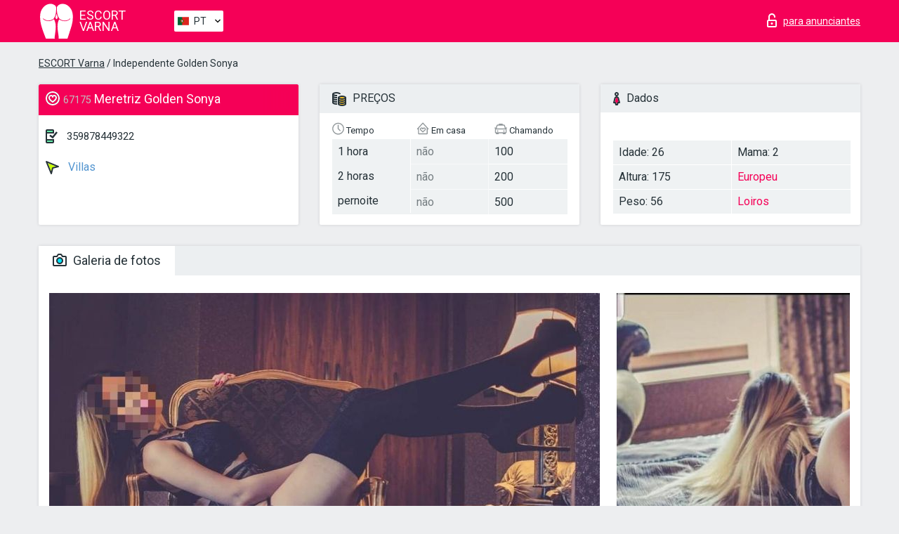

--- FILE ---
content_type: text/html; charset=UTF-8;
request_url: https://escortvarna.info/pt/golden-sonya/
body_size: 6889
content:
<!DOCTYPE html>
<html lang="pt">
<head>
    <meta http-equiv="Content-Type" content="text/html; charset=UTF-8">
    <meta http-equiv="X-UA-Compatible" content="IE=edge">
    <title>Golden Sonya, telefone 359878449322, garota em Villas</title>
    <meta name="description" content="Girl Golden Sonya from Villas na cidade Varna. Pode encontrar as mais belas acompanhantes escort Lisbon, ler opiniões sobre acompanhantes estrelas porno e aproveitar os serviços de um dos melhores sites de acompanhantes do mundo. Boa sorte!">
    <meta name="keywords" content="">
    <meta name="viewport" content="width=device-width, minimum-scale=1, maximum-scale=1" />
    <!--Language-->
    <link rel="alternate" hreflang="x-default" href="https://escortvarna.info/golden-sonya/"/>
    <link rel="alternate" hreflang="en" href="https://escortvarna.info/" />
    <link rel="alternate" hreflang="pt" href="https://escortvarna.info/pt/golden-sonya/" />
    <link rel="alternate" hreflang="fr" href="https://escortvarna.info/fr/golden-sonya/" />
    <link rel="alternate" hreflang="es" href="https://escortvarna.info/es/golden-sonya/" />
    <link rel="alternate" hreflang="de" href="https://escortvarna.info/de/golden-sonya/" />
    <link rel="alternate" hreflang="ru" href="https://escortvarna.info/ru/golden-sonya/" />
    <link rel="canonical" href="https://escortvarna.info/pt/golden-sonya/">

    <!-- favicon -->
    <link rel="shortcut icon" href="/site1/favicons/favicon.ico" type="image/x-icon" />
    <link rel="apple-touch-icon" href="/site1/favicons/apple-touch-icon.png" />
    <link rel="apple-touch-icon" sizes="57x57" href="/site1/favicons/apple-touch-icon-57x57.png" />
    <link rel="apple-touch-icon" sizes="72x72" href="/site1/favicons/apple-touch-icon-72x72.png" />
    <link rel="apple-touch-icon" sizes="76x76" href="/site1/favicons/apple-touch-icon-76x76.png" />
    <link rel="apple-touch-icon" sizes="114x114" href="/site1/favicons/apple-touch-icon-114x114.png" />
    <link rel="apple-touch-icon" sizes="120x120" href="/site1/favicons/apple-touch-icon-120x120.png" />
    <link rel="apple-touch-icon" sizes="144x144" href="/site1/favicons/apple-touch-icon-144x144.png" />
    <link rel="apple-touch-icon" sizes="152x152" href="/site1/favicons/apple-touch-icon-152x152.png" />
    <link rel="apple-touch-icon" sizes="180x180" href="/site1/favicons/apple-touch-icon-180x180.png" />
    <!-- style -->
    <link rel="stylesheet" type="text/css" href="/site1/css/app.min.css?v=1.0.0">
    <!-- Global site tag (gtag.js) - Google Analytics -->
<script async src="https://www.googletagmanager.com/gtag/js?id=UA-109688496-18"></script>
<script>
  window.dataLayer = window.dataLayer || [];
  function gtag(){dataLayer.push(arguments);}
  gtag('js', new Date());

  gtag('config', 'UA-109688496-18');
</script>
<meta name="google-site-verification" content="e2AddAQxyy8Oik-yf5GRvJ2576fVfQCceDUcod2c5_I" />
	<!-- title -->
	<!-- HTML5 Shim and Respond.js IE8 support of HTML5 elements and media queries -->
	<!--[if IE]>
	<script src="//cdnjs.cloudflare.com/ajax/libs/html5shiv/3.7.3/html5shiv.min.js"></script>
	<link href= "css/ie.css" rel= "stylesheet" media= "all" />
	<![endif]-->
</head>

<body class="home">
<!-- header -->
<header id="header" class="header">
	<!-- top -->
	<div class="header-top">
		<div class="container">
			<!-- logo -->
			<a href="/pt/" class="logo">
				<img src="/site1/images/logo.svg" class="logo__img" alt="logo">
				<span class="logo__text"><span>Escort</span><br>Varna</span>
			</a>

			<!-- local -->
			<div class="local headertext">
                <!-- lang -->
                <div class="lang_dropdown">
                    <div class="lang_dropbtn lang_pt">PT</div>
                                        <div class="lang_dropdown-content">
                                                                        <a class="lang_en" href="/">EN</a>
                                                                                                <a class="lang_pt" href="/pt/golden-sonya/">PT</a>
                                                                                                <a class="lang_fr" href="/fr/golden-sonya/">FR</a>
                                                                                                <a class="lang_es" href="/es/golden-sonya/">ES</a>
                                                                                                <a class="lang_de" href="/de/golden-sonya/">DE</a>
                                                                                                <a class="lang_ru" href="/ru/golden-sonya/">RU</a>
                                                                    </div>
                                    </div>
                <!-- end lang -->
			</div>

			<!-- login -->
			<a href="/user.php?lang=pt" class="login" rel="nofollow"><i class="icon icon-lock"></i><span>para anunciantes</span></a>
			<!-- form -->
		</div>
	</div>
    		<script type="text/javascript">
            var isAjaxCalled= true;
		</script>
    </header>

<main class="wrapper">
<section>
    <div class="container">
        <div class="row">
            <!-- breadcrumbs -->
            <div class="breadcrumbs clearfix">
                <div class="container">
                    <ul class="breadcrumbs-list">
                        <li class="breadcrumbs-list__item"><a href="#"><a href='/'>ESCORT Varna</a> / Independente Golden Sonya</a>
                        </li>
                    </ul>
                </div>
            </div>

            <!-- card-info -->
            <div class="card-info">
                <div class="container">
                    <div class="row">
                        <!-- item -->
                        <div class="card-info-item">
                            <!-- info -->
                            <div class="info info_main">
                                <div class="info-header">
                                    <div class="info-header__name"><i class="icon icon-hart-white"></i><h1><span>67175</span> Meretriz Golden Sonya</h1></div>
                                </div>
                                <div class="info-body">
                                    <!-- list -->
                                    <div class="info-list">
                                        <div class="info-list-item">
                                            <i class="icon icon-phone"></i> <a href="tel:359878449322">359878449322</a>
                                        </div>
                                                                                    <a href="/pt/location-villas/" class="info-list-item"> <i class="icon icon-area"></i> Villas</a>
                                        
                                                                            </div>

                                    
                                </div>
                            </div>
                        </div>
                        <!-- item  PRICE-->
                        <div class="card-info-item">
                            <!-- info -->
                            <div class="info">
                                <div class="info-header info-header_data"><i class="icon icon-cash-md"></i> PREÇOS</div>
                                <div class="info-body info-body_data">
                                    <!-- list -->
                                    <div class="price-list">
                                        <div class="price-list__title"> <i class="icon icon-time-sm"></i> Tempo</div>
                                        <!-- item -->
                                        <div class="price-list-item">
                                            <span>1 hora</span>
                                            <span>2 horas</span>
                                            <span>pernoite</span>
                                        </div>
                                    </div>
                                    <!-- list -->
                                    <div class="price-list">
                                        <div class="price-list__title"> <i class="icon icon-love-house"></i> Em casa</div>
                                        <!-- item -->
                                        <div class="price-list-item">
                                            <span class="no">não</span>
                                                <span class="no">não</span>
                                                    <span class="no">não</span>
                                        </div>
                                    </div>
                                    <!-- list -->
                                    <div class="price-list">
                                        <div class="price-list__title"> <i class="icon icon-car-sm"></i> Chamando</div>
                                        <!-- item -->
                                        <div class="price-list-item">
                                            <span>100</span>
                                                <span>200</span>
                                                    <span>500</span>
                                        </div>
                                    </div>
                                </div>
                            </div>
                        </div>
                        <!-- item -->
                        <div class="card-info-item">
                            <!-- info -->
                            <div class="info">
                                <div class="info-header info-header_data"><i class="icon icon-data"></i> Dados</div>
                                <div class="info-body info-body_data">
                                    <!-- list -->
                                    <div class="data-list">
                                        <div class="data-list-item">
                                            <span>Idade: 26</span>
                                            <span>Altura: 175</span>
                                            <span>Peso: 56</span>
                                        </div>
                                        <div class="data-list-item">
                                            <span>Mama: 2</span>
                                            <a href="/pt/nation-european-white/" class="l-red">Europeu</a>                                            <span class="l-red">Loiros</span>                                        </div>
                                    </div>
                                </div>
                            </div>
                        </div>
                    </div>
                </div>
            </div>


            <!-- slider -->
            <section id="slider" class="slider">
                <div class="container">
                    <div class="info">
                        <ul id="tabs" class="nav nav-tabs info-header">
                            <li class="nav-item active">
                                <a href="#photo" data-toggle="tab"> <i class="icon icon-camera"></i> Galeria de fotos</a>
                            </li>
                                                    </ul>
                        <!-- content -->
                        <div class="tab-content info-body">
                            <div class="tab-pane active" id="photo">


                                <!-- gallery -->
                                <div id="gallery" class="slider__gallery gallery allphotos">
                                    <div class="allphotos">
                                        <div class="formphotos">
                                            <div>
                                                                                                    <a title="" href="/big/67175/287818.jpg" class="big"><img src="/medium/67175/287818.jpg" alt="Golden Sonya" /></a>
                                                                                                    <a title="" href="/big/67175/287817.jpg" class="big"><img src="/medium/67175/287817.jpg" alt="Golden Sonya" /></a>
                                                                                                    <a title="" href="/big/67175/287816.jpg" class="big"><img src="/medium/67175/287816.jpg" alt="Golden Sonya" /></a>
                                                                                                    <a title="" href="/big/67175/287815.jpg" class="big"><img src="/medium/67175/287815.jpg" alt="Golden Sonya" /></a>
                                                                                                    <a title="" href="/big/67175/287814.jpg" class="big"><img src="/medium/67175/287814.jpg" alt="Golden Sonya" /></a>
                                                                                                    <a title="" href="/big/67175/287813.jpg" class="big"><img src="/medium/67175/287813.jpg" alt="Golden Sonya" /></a>
                                                                                                    <a title="" href="/big/67175/287812.jpg" class="big"><img src="/medium/67175/287812.jpg" alt="Golden Sonya" /></a>
                                                                                            </div>
                                        </div>
                                    </div>
                                </div>



                                <!-- gallery mobile -->
                                <div id="gallery-mobile" class="gallery-mobile">
                                    
                                                                                    <img src="/medium/67175/287818.jpg" alt="Golden Sonya"/>
                                            <div class="gallery-hidden">
                                        
                                        
                                    
                                                                                    <img src="/medium/67175/287817.jpg" alt="Golden Sonya"/>
                                        
                                        
                                    
                                                                                    <img src="/medium/67175/287816.jpg" alt="Golden Sonya"/>
                                        
                                        
                                    
                                                                                    <img src="/medium/67175/287815.jpg" alt="Golden Sonya"/>
                                        
                                        
                                    
                                                                                    <img src="/medium/67175/287814.jpg" alt="Golden Sonya"/>
                                        
                                        
                                    
                                                                                    <img src="/medium/67175/287813.jpg" alt="Golden Sonya"/>
                                        
                                        
                                    
                                                                                    <img src="/medium/67175/287812.jpg" alt="Golden Sonya"/>
                                        
                                                                                    </div><!--/ gallery-hidden-->
                                            <!-- update 12.12.17 -->
                                            <button id="button-gallery" class="btn btn_red" type="button">Mostrar mais fotos</button>
                                            <input type="hidden" name="show_text_btn" value="Mostrar mais fotos">
                                            <input type="hidden" name="hide_text_btn" value="Esconder fotos">
                                            <!--/ update 12.12.17 -->
                                        
                                                                    </div>
                            </div>

                            
                        </div>
                    </div>
                </div>
            </section>


            <section class="service clearfix">
                <div class="container">
                    <div class="row">
                        <div class="col-xs-12 col-md-8 service_wrap">
                            <!-- Услуги-->
                            <div class="info">
                                <div class="info-header"><i class="icon icon-service"></i> Serviços</div>
                                <div class="info-body info-body_service clearfix">
                                    <!-- list -->
                                    <div class="service-list">
                                        <!-- links -->
                                                                                                                                    <!-- sex -->
                                                <ul class="link-list">
                                                    <li class="link-list__title">Sexo</li>
                                                                                                            <li class="link-list__item link-list__item_active"><a href="/pt/service-classic-sex/">Clássico sexo</a>
                                                        </li>
                                                                                                            <li class="link-list__item "><a href="/pt/service-a-level/">Um nível</a>
                                                        </li>
                                                                                                            <li class="link-list__item "><a href="/pt/service-owo-oral-without-condom/">OWO - oral sem preservativo</a>
                                                        </li>
                                                                                                            <li class="link-list__item link-list__item_active"><a href="/pt/service-group-sex/">Sexo grupal</a>
                                                        </li>
                                                                                                            <li class="link-list__item "><a href="/pt/service-double-penetration/">Penetração dupla</a>
                                                        </li>
                                                                                                            <li class="link-list__item "><a href="/pt/service-toys/">Brinquedos</a>
                                                        </li>
                                                                                                            <li class="link-list__item "><a href="/pt/service-fetish/">Fetiche</a>
                                                        </li>
                                                                                                    </ul>
                                                                                                                                                                                                                                                                                                                                                                                                                                                                                                                                                                                                                                                                                                                                                                                                                                                                        
                                                                                                                                                                                                                                                                                                                                                                                                                                                                                                                                                                                                                                                                                                                                                <!-- Additionally -->
                                                <ul class="link-list">
                                                    <li class="link-list__title">Além disso</li>
                                                                                                            <li class="link-list__item "><a href="/pt/service-escort/">Escolta</a>
                                                        </li>
                                                                                                            <li class="link-list__item "><a href="/pt/service-photography/">Fotografia</a>
                                                        </li>
                                                                                                            <li class="link-list__item "><a href="/pt/service-there-is-a-young-man-for-a-couple/">Há um jovem para um casal</a>
                                                        </li>
                                                                                                            <li class="link-list__item link-list__item_active"><a href="/pt/service-couples/">Casais</a>
                                                        </li>
                                                                                                            <li class="link-list__item "><a href="/pt/service-washing-in-the-shower/">Lavar no chuveiro</a>
                                                        </li>
                                                                                                            <li class="link-list__item "><a href="/pt/service-pipshaw/">Pipshaw</a>
                                                        </li>
                                                                                                            <li class="link-list__item "><a href="/pt/service-rimming/">Rimming</a>
                                                        </li>
                                                                                                    </ul>
                                                                                                                                                                                                                                                                                                </div>

                                    <div class="service-list">
                                                                                                                                                                                                                                                                                                                                                                                                                                                                                                                                                                                                                                                            <!-- Massage -->
                                                <ul class="link-list">
                                                    <li class="link-list__title">Massagem</li>
                                                                                                            <li class="link-list__item "><a href="/pt/service-professional-massage/">Massagem profissional</a>
                                                        </li>
                                                                                                            <li class="link-list__item link-list__item_active"><a href="/pt/service-erotic-massage/">Massagem erótica</a>
                                                        </li>
                                                                                                            <li class="link-list__item "><a href="/pt/service-urologic-massage/">Massagem urológica</a>
                                                        </li>
                                                                                                            <li class="link-list__item "><a href="/pt/service-thai-massage/">Massagem tailandesa</a>
                                                        </li>
                                                                                                            <li class="link-list__item "><a href="/pt/service-massotherapy/">Massoterapia</a>
                                                        </li>
                                                                                                            <li class="link-list__item "><a href="/pt/service-four-hand-massage/">Massagem com quatro mãos</a>
                                                        </li>
                                                                                                            <li class="link-list__item "><a href="/pt/service-sports-massage/">Massagem esportiva</a>
                                                        </li>
                                                                                                            <li class="link-list__item "><a href="/pt/service-relaxing-massage/">Massagem relaxante</a>
                                                        </li>
                                                                                                            <li class="link-list__item "><a href="/pt/service-sakura-branch/">Filial de Sakura</a>
                                                        </li>
                                                                                                    </ul>
                                                                                                                                                                                                                                                                                                                                                
                                                                                                                                                                                                                                                                                                                                                                                                                                                                                                                                                                                                                                                                                                                                                                                                                                                                                                                        <!-- Striptease -->
                                                <ul class="link-list">
                                                    <li class="link-list__title">Striptease</li>
                                                                                                            <li class="link-list__item link-list__item_active"><a href="/pt/service-striptease/">Striptease</a>
                                                        </li>
                                                                                                            <li class="link-list__item "><a href="/pt/service-belly-dance/">Dança do ventre</a>
                                                        </li>
                                                                                                            <li class="link-list__item "><a href="/pt/service-lesbian/">Lesbian</a>
                                                        </li>
                                                                                                    </ul>
                                                                                                                        </div>

                                    <div class="service-list">
                                                                                                                                                                                                                                                                                                                                                                                                                                                                                                                                                                        <!-- BDSM -->
                                                <ul class="link-list">
                                                    <li class="link-list__title">BDSM</li>
                                                                                                            <li class="link-list__item "><a href="/pt/service-mistress/">Amante</a>
                                                        </li>
                                                                                                            <li class="link-list__item "><a href="/pt/service-light-domination/">Dominação da luz</a>
                                                        </li>
                                                                                                            <li class="link-list__item "><a href="/pt/service-bdsm/">BDSM</a>
                                                        </li>
                                                                                                            <li class="link-list__item "><a href="/pt/service-slave/">Slave</a>
                                                        </li>
                                                                                                            <li class="link-list__item "><a href="/pt/service-strap-on/">Strap-on</a>
                                                        </li>
                                                                                                            <li class="link-list__item "><a href="/pt/service-role-playing-games/">Jogos de RPG</a>
                                                        </li>
                                                                                                            <li class="link-list__item "><a href="/pt/service-bandage/">Curativo</a>
                                                        </li>
                                                                                                            <li class="link-list__item "><a href="/pt/service-trampling/">Trampling</a>
                                                        </li>
                                                                                                    </ul>
                                                                                                                                                                                                                                                                                                                                                                                                                                    
                                                                                                                                                                                                                                                                                                                                                                                                                                                                                    <!-- Caress -->
                                                <ul class="link-list">
                                                    <li class="link-list__title">Carícia</li>
                                                                                                            <li class="link-list__item "><a href="/pt/service-blowjob-condom/">Blowjob preservativo</a>
                                                        </li>
                                                                                                            <li class="link-list__item link-list__item_active"><a href="/pt/service-gfe/">Uma experiência de namorada</a>
                                                        </li>
                                                                                                            <li class="link-list__item "><a href="/pt/service-deepthroating-blowjob/">Fingimento profundo</a>
                                                        </li>
                                                                                                            <li class="link-list__item "><a href="/pt/service-blowjob-in-the-car/">Chupada no carro</a>
                                                        </li>
                                                                                                            <li class="link-list__item "><a href="/pt/service-cunnilingus/">Cunnilingus</a>
                                                        </li>
                                                                                                            <li class="link-list__item "><a href="/pt/service-anilingus/">Anilingus</a>
                                                        </li>
                                                                                                    </ul>
                                                                                                                                                                                                                                                                                                                                                                                                                                                                                                                                                            </div>

                                    <div class="service-list">
                                                                                                                                                                                                                                                                                                                                                                                                                                                                                                                                                                                                                                                                                                                                                                                                                                    <!-- Fisting -->
                                                <ul class="link-list">
                                                    <li class="link-list__title">Fisting</li>
                                                                                                            <li class="link-list__item "><a href="/pt/service-classic-fisting/">Fisting clássico</a>
                                                        </li>
                                                                                                            <li class="link-list__item link-list__item_active"><a href="/pt/service-anal-fisting/">Fingindo anal</a>
                                                        </li>
                                                                                                            <li class="link-list__item "><a href="/pt/service-extreme-fisting/">Fist extrema</a>
                                                        </li>
                                                                                                    </ul>
                                                                                                                                                                        
                                                                                                                                                                                                                        <!-- Cum -->
                                                <ul class="link-list">
                                                    <li class="link-list__title">Porra</li>
                                                                                                            <li class="link-list__item "><a href="/pt/service-cim/">Cum na boca</a>
                                                        </li>
                                                                                                            <li class="link-list__item "><a href="/pt/service-cob/">Cum On Breast</a>
                                                        </li>
                                                                                                            <li class="link-list__item "><a href="/pt/service-cif/">Cum In Face</a>
                                                        </li>
                                                                                                    </ul>
                                                                                                                                                                                                                                                                                                                                                                                                                                                                                                                                                                                                                                                                                                                                                                                    
                                                                                                                                                                                                                                                                                                            <!-- WS -->
                                                <ul class="link-list">
                                                    <li class="link-list__title">Esporte aquático</li>
                                                                                                            <li class="link-list__item "><a href="/pt/service-ws-giving/">Esportes aquáticos dando</a>
                                                        </li>
                                                                                                            <li class="link-list__item "><a href="/pt/service-ws-getting/">Desportos náuticos</a>
                                                        </li>
                                                                                                    </ul>
                                                                                                                                                                                                                                                                                                                                                                                                                                                                                                                                                                                                                                                                                                                                    </div>

                                </div><!--/ info-body info-body_service clearfix-->
                            </div><!--/ info Услуги-->
                        </div><!--/ col-xs-12 col-md-8-->


                        <div class="col-xs-12 col-md-4 map_wrap">
                            <div class="info">
                                <div class="info-header"><i class="icon icon-map"></i> Mapa</div>
                                <div class="info-body">
                                    <div class="map-wrap">
                                        <!-- карта -->
                                         <script src="https://api-maps.yandex.com/2.1/?load=package.map,package.controls,package.geoObjects&lang=en-US" type="text/javascript"></script>
                    <script language='Javascript' src="/js/jquery.min.js"></script>
                    <div id="YMaps3ID"></div>
                    <script>
                              
                              ymaps.ready(function () {
                                  var myMap = new ymaps.Map('YMaps3ID', {
                                      center: [59.946565, 30.128097],
                                      zoom: 15});
                                  myMap.behaviors.disable('scrollZoom');
                                  ymaps.geocode('Varna, region Villas', {
                                      results: 1
                                  }).then(function (res) {
                                      var firstGeoObject = res.geoObjects.get(0),
                                      coords = firstGeoObject.geometry.getCoordinates(),
                                      bounds = firstGeoObject.properties.get('boundedBy');
                                      firstGeoObject.properties.set('balloonContentBody','<a href="/golden-sonya"><font size="4"><strong>Golden Sonya</strong></font></a><br>');
                                      myMap.geoObjects.add(firstGeoObject);
                                      myMap.setBounds(bounds, {
                                          checkZoomRange: true
                                      });
                                  });
                              });
                        </script>
                                    </div>
                                </div>
                            </div>
                        </div>
                    </div>
                </div>
            </section>

            
            <div class="clear"></div>

            <!-- new -->
            <section class="next-card">
                <div class="container">
                    <div class="row">
                        <div class="col-md-12">
                            <br />
                            <h2>Outras garotas em Villas</h2>
                            <br />

                            <div class="notfound">
                                                            </div>
                        </div>

                        <div class="cards">
                                                            <!-- item -->
                                <div class="col-xs-6 col-md-4 col-lg-3">
                                    <div class="card">
                                        <!-- image -->
                                        <a href="/pt/hanna-37/" class="cards__image" target="_blank">
                                            <img src="/small/67154/287724.jpg">
                                        </a>
                                        <!-- check -->
                                        <span class="check-list">
                                                                                                    </span>
                                        <!-- list -->
                                        <div class="card-list">
                                            <!-- item -->
                                            <div class="card-list-item">
                                                <div class="card-list-item__title"> <i class="icon icon-cash-md"></i> PREÇOS</div>
                                                <ul class="list">
                                                    <li>
                                                        <span>1 hora</span>
                                                        <span>200</span>
                                                    </li>
                                                    <li>
                                                        <span>2 horas</span>
                                                        <span>no</span>
                                                    </li>
                                                    <li>
                                                        <span>pernoite</span>
                                                        <span>no</span>
                                                    </li>
                                                </ul>
                                            </div>

                                            <!-- item -->
                                            <div class="card-list-item">
                                                <div class="card-list-item__title"> <i class="icon icon-data"></i> Dados</div>
                                                <ul class="list">
                                                    <li>
                                                        <span>Idade</span>
                                                        <span>23 </span>
                                                    </li>
                                                    <li>
                                                        <span>Altura</span>
                                                        <span>130</span>
                                                    </li>
                                                    <li>
                                                        <span>Peso</span>
                                                        <span>46</span>
                                                    </li>
                                                    <li>
                                                        <span>Mama</span>
                                                        <span>1</span>
                                                    </li>
                                                </ul> 
                                            </div>
                                        </div>
                                        <!-- card-panel -->
                                        <div class="card-panel">
                                            <a href="/pt/hanna-37/" class="card-panel-item card-panel-item_name" target="_blank"> <i class="icon icon-hart"></i>  <span>hanna</span>
                                            </a>
                                            <div class="card-panel-item card-panel-item_address">
                                                                                        <i class="icon icon-area"></i>
                                            Villas                                            </div>
                                            <div class="card-panel-item card-panel-item_tel"> <i class="icon icon-phone"></i> <a href="tel:4915175740572">4915175740572</a></div>
                                        </div>
                                    </div>
                                </div>
                                                            <!-- item -->
                                <div class="col-xs-6 col-md-4 col-lg-3">
                                    <div class="card">
                                        <!-- image -->
                                        <a href="/pt/ninka/" class="cards__image" target="_blank">
                                            <img src="/small/67166/287783.jpg">
                                        </a>
                                        <!-- check -->
                                        <span class="check-list">
                                                                                                    </span>
                                        <!-- list -->
                                        <div class="card-list">
                                            <!-- item -->
                                            <div class="card-list-item">
                                                <div class="card-list-item__title"> <i class="icon icon-cash-md"></i> PREÇOS</div>
                                                <ul class="list">
                                                    <li>
                                                        <span>1 hora</span>
                                                        <span>200</span>
                                                    </li>
                                                    <li>
                                                        <span>2 horas</span>
                                                        <span>no</span>
                                                    </li>
                                                    <li>
                                                        <span>pernoite</span>
                                                        <span>no</span>
                                                    </li>
                                                </ul>
                                            </div>

                                            <!-- item -->
                                            <div class="card-list-item">
                                                <div class="card-list-item__title"> <i class="icon icon-data"></i> Dados</div>
                                                <ul class="list">
                                                    <li>
                                                        <span>Idade</span>
                                                        <span>26 </span>
                                                    </li>
                                                    <li>
                                                        <span>Altura</span>
                                                        <span>154</span>
                                                    </li>
                                                    <li>
                                                        <span>Peso</span>
                                                        <span>57</span>
                                                    </li>
                                                    <li>
                                                        <span>Mama</span>
                                                        <span>1</span>
                                                    </li>
                                                </ul> 
                                            </div>
                                        </div>
                                        <!-- card-panel -->
                                        <div class="card-panel">
                                            <a href="/pt/ninka/" class="card-panel-item card-panel-item_name" target="_blank"> <i class="icon icon-hart"></i>  <span>Ninka</span>
                                            </a>
                                            <div class="card-panel-item card-panel-item_address">
                                                                                        <i class="icon icon-area"></i>
                                            Villas                                            </div>
                                            <div class="card-panel-item card-panel-item_tel"> <i class="icon icon-phone"></i> <a href="tel:4915175740572">4915175740572</a></div>
                                        </div>
                                    </div>
                                </div>
                                                            <!-- item -->
                                <div class="col-xs-6 col-md-4 col-lg-3">
                                    <div class="card">
                                        <!-- image -->
                                        <a href="/pt/golden-sonya/" class="cards__image" target="_blank">
                                            <img src="/small/67175/287812.jpg">
                                        </a>
                                        <!-- check -->
                                        <span class="check-list">
                                                                                                    </span>
                                        <!-- list -->
                                        <div class="card-list">
                                            <!-- item -->
                                            <div class="card-list-item">
                                                <div class="card-list-item__title"> <i class="icon icon-cash-md"></i> PREÇOS</div>
                                                <ul class="list">
                                                    <li>
                                                        <span>1 hora</span>
                                                        <span>100</span>
                                                    </li>
                                                    <li>
                                                        <span>2 horas</span>
                                                        <span>200</span>
                                                    </li>
                                                    <li>
                                                        <span>pernoite</span>
                                                        <span>500</span>
                                                    </li>
                                                </ul>
                                            </div>

                                            <!-- item -->
                                            <div class="card-list-item">
                                                <div class="card-list-item__title"> <i class="icon icon-data"></i> Dados</div>
                                                <ul class="list">
                                                    <li>
                                                        <span>Idade</span>
                                                        <span>26 </span>
                                                    </li>
                                                    <li>
                                                        <span>Altura</span>
                                                        <span>175</span>
                                                    </li>
                                                    <li>
                                                        <span>Peso</span>
                                                        <span>56</span>
                                                    </li>
                                                    <li>
                                                        <span>Mama</span>
                                                        <span>2</span>
                                                    </li>
                                                </ul> 
                                            </div>
                                        </div>
                                        <!-- card-panel -->
                                        <div class="card-panel">
                                            <a href="/pt/golden-sonya/" class="card-panel-item card-panel-item_name" target="_blank"> <i class="icon icon-hart"></i>  <span>Golden Sonya</span>
                                            </a>
                                            <div class="card-panel-item card-panel-item_address">
                                                                                        <i class="icon icon-area"></i>
                                            Villas                                            </div>
                                            <div class="card-panel-item card-panel-item_tel"> <i class="icon icon-phone"></i> <a href="tel:359878449322">359878449322</a></div>
                                        </div>
                                    </div>
                                </div>
                                                    </div>
                    </div>
                </div>
            </section>

        </div>
    </div>
</section>

</main>
<input type="hidden" id="siteadvsearchressearch" value="" />

<!-- new-scripts -->
<script src="/site1/js/modernizr-custom.min.js"></script>
<script src="/site1/js/jq.min.js"></script>
<script src="/site1/js/app.min.js"></script>
<!-- andrew-scripts -->
<link href="/site1/style.css" rel="stylesheet" type="text/css" />
<link href='//fonts.googleapis.com/css?family=Roboto:400italic,400,700,300&amp;subset=cyrillic' rel='stylesheet' type='text/css' />
<link href="/js/LightGallery/css/lightgallery.css" rel="stylesheet">
<script src="/js/jquery.min.js"></script>
<script src="//ajax.googleapis.com/ajax/libs/jqueryui/1.11.3/jquery-ui.min.js"></script>
<script src="/js/main.js"></script>
<script src="/js/LightGallery/js/lightgallery.js"></script>
	<link rel="stylesheet" href="/js/rangeSlider/css/ion.rangeSlider.css" type="text/css" media="screen" />
	<link rel="stylesheet" href="/js/rangeSlider/css/ion.rangeSlider.skinHTML5.css" type="text/css" media="screen" />
	<script src="/inc/modules/filters/filter_ajax.js"></script>
	<script src="/js/rangeSlider/js/ion-rangeSlider/ion.rangeSlider.js"></script>
</body>
<!-- footer -->
</html>



